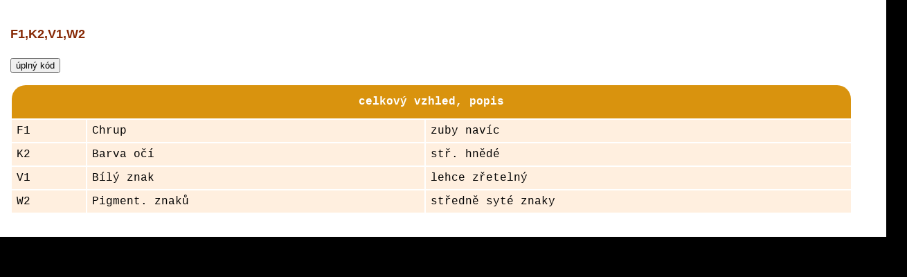

--- FILE ---
content_type: text/html; charset=UTF-8
request_url: https://www.kpchp.org/bkod.php?bkod=F1,K2,V1,W2&datum=2018-10-21
body_size: 499
content:
<HTML>
  <HEAD>
<meta http-equiv="content-type" content="text/html;charset=UTF-8">
    <TITLE>Bonitační kód</TITLE>
<link rel="stylesheet" href="./../../default.css" type="text/css" >
<base target="_blank">
  </HEAD>
<body>
<DIV class="strana2">
<h4>F1,K2,V1,W2</h4><FORM ACTION =bkod.php?bkod=F1%2CK2%2CV1%2CW2&komplet=1&datum=2018-10-21 target='_self' METHOD="post">
   <INPUT TYPE=SUBMIT VALUE="úplný kód">
   <INPUT TYPE=HIDDEN NAME=bkod VALUE=F1,K2,V1,W2>
   <INPUT TYPE=HIDDEN NAME=datum VALUE=2018-10-21>
   <INPUT TYPE=HIDDEN NAME=komplet VALUE=1></FORM><TABLE width='95%' class='tabulka'><TR><Th colspan=3 style='border-top-left-radius: 20px; border-top-right-radius: 20px;'>celkový vzhled, popis</Th></TR><TR><TD>F1</TD><TD>Chrup</TD><TD>zuby navíc</TD></TR><TR><TD>K2</TD><TD>Barva očí</TD><TD>stř. hnědé</TD></TR><TR><TD>V1</TD><TD>Bílý znak</TD><TD>lehce zřetelný</TD></TR><TR><TD>W2</TD><TD>Pigment. znaků</TD><TD>středně syté znaky</TD></TR></TABLE><BR></DIV>
</BODY>
</HTML>
